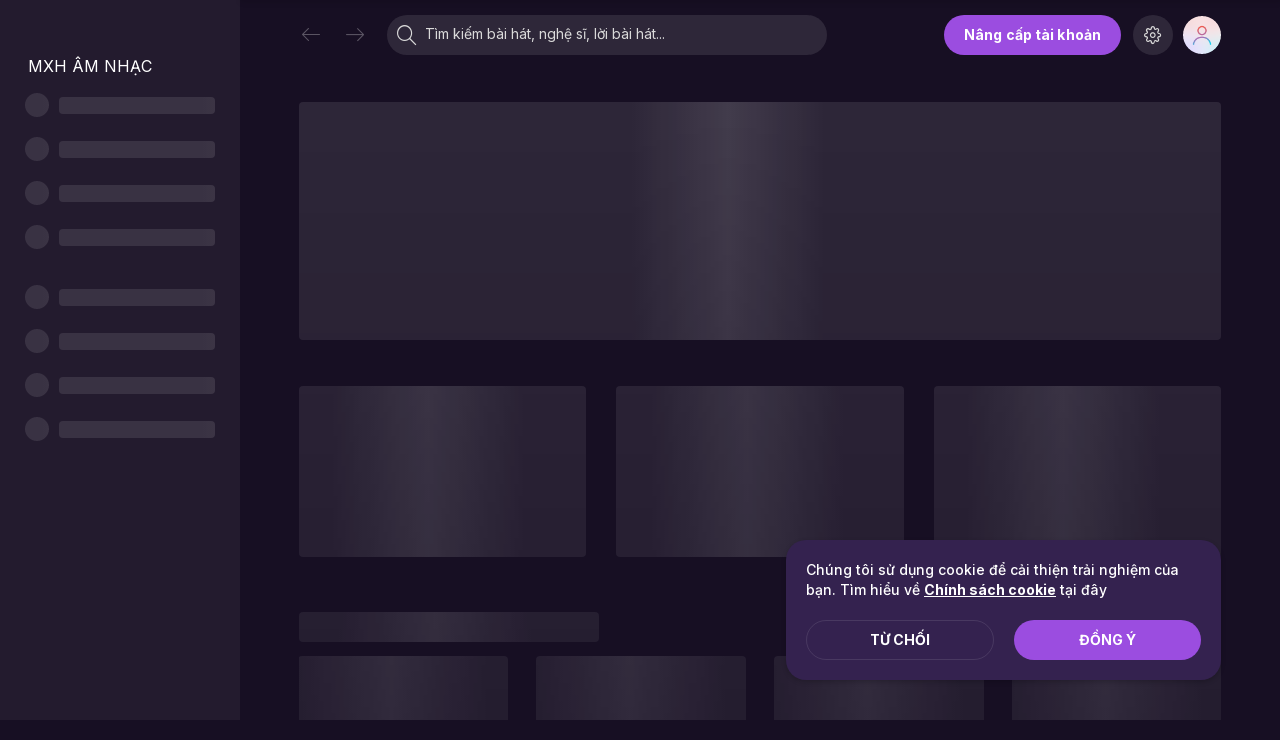

--- FILE ---
content_type: application/javascript
request_url: https://zmdjs.zmdcdn.me/zmp3-desktop/v1.17.5/static/js/12.f91200fc.chunk.js
body_size: 15948
content:
(this["webpackJsonp@zmedia/zmp3-desktop"]=this["webpackJsonp@zmedia/zmp3-desktop"]||[]).push([[12],{1564:function(e,t,a){"use strict";a.d(t,"a",(function(){return c})),a.d(t,"b",(function(){return r}));var n=a(2),c={HOME:"/tim-kiem/tat-ca",SONG:"/tim-kiem/bai-hat",PLAYLIST:"/tim-kiem/playlist",VIDEO:"/tim-kiem/video",ARTIST:"/tim-kiem/artist"},r=function(e,t,a,r){var l=a||c.HOME;switch(e){case n.Q.SONG:l=c.SONG;break;case n.Q.PLAYLIST:l=c.PLAYLIST;break;case n.Q.VIDEO:l=c.VIDEO;break;case n.Q.ARTIST:l=c.ARTIST}return l+="?q=".concat(encodeURIComponent(t)),"0"===r&&(l+="&allowCorrect=0"),l}},1567:function(e,t,a){"use strict";var n;a.d(t,"a",(function(){return n})),function(e){e[e.ESCAPE=27]="ESCAPE",e[e.SPACE=32]="SPACE",e[e.KEY_N=78]="KEY_N",e[e.KEY_P=80]="KEY_P",e[e.ENTER=13]="ENTER",e[e.ARROW_LEFT=37]="ARROW_LEFT",e[e.ARROW_UP=38]="ARROW_UP",e[e.ARROW_RIGHT=39]="ARROW_RIGHT",e[e.ARROW_DOWN=40]="ARROW_DOWN"}(n||(n={}))},1573:function(e,t,a){"use strict";a.d(t,"a",(function(){return E}));var n=a(19),c=a(9),r=a(0),l=a.n(r),i=a(1),o=a(121),s=a(7),m=a(16),u=a(85),b=a(6),E=function(e){var t=Object(s.b)(),a=Object(s.c)(m.j),E=Object(s.c)(m.n),d=Object(r.useState)(Object(b.k)()),f=Object(c.a)(d,2),O=f[0],h=f[1];return E?a?l.a.createElement(l.a.Fragment,null,a&&l.a.createElement(i.l,{key:O,renderAs:"input",type:"file",accept:"audio/*",multiple:!0,style:{display:"none"},id:"up-button",onChange:function(e){var a=Object(n.a)(e.target.files);t(Object(o.f)(a)),h(Object(b.k)())}}),l.a.createElement(i.l,{htmlFor:"up-button",renderAs:"label"},e.children)):l.a.createElement(u.a,null,e.children):l.a.createElement(l.a.Fragment,null)};Object(r.memo)(E)},1588:function(e,t,a){"use strict";a.d(t,"a",(function(){return n})),a.d(t,"b",(function(){return s}));var n,c=a(3),r=a(19),l=a(2),i=a(49),o=a(123);!function(e){e[e.SONG=1]="SONG",e[e.VIDEO=2]="VIDEO",e[e.PLAYLIST=3]="PLAYLIST",e[e.ARTIST=4]="ARTIST",e[e.HUB=5]="HUB"}(n||(n={}));var s=function(){var e=arguments.length>0&&void 0!==arguments[0]?arguments[0]:[];try{var t,a,i,o,s={title:"N\u1ed5i b\u1eadt",items:[],sectionType:"featured_search"};if(e.forEach((function(e){6===e.type&&(t=e.items[0]),7===e.type&&(e.items||[]).length>1&&(i=e),9===e.type&&(a=e.items)})),t&&(s.items=[t]),a)(o=s.items).push.apply(o,Object(r.a)(a));s.items=s.items.map((function(e){var t=b[e.type-1];return t?Object(c.a)(Object(c.a)({},t(e)),{},{itemSearch:e}):e}));var m=[];if(s.items.length>0&&m.push(s),i){var u=b[n.PLAYLIST-1];i.items=Object(r.a)(i.items.map(u)),i.sectionId="search",i.sectionType=l.eb.PLAYLIST,i.title="Playlist n\u1ed5i b\u1eadt",i.tracking={item:["Search","search_result_tabFeaturePlaylist"]},t&&(i.subTitle=b[t.type-1](t),i.link=i.subTitle.link),m.push(i)}return m}catch(E){return[]}},m=function(e){var t=void 0;return e.aliasName&&(t="/".concat(e.aliasName)),{searchItemType:n.ARTIST,id:e.id,title:e.name,name:e.name,link:t,thumbnail:e.avatar||i.c.ARTIST,thumbnailM:e.avatar||i.c.ARTIST,totalFollow:e.followers,isOABrand:e.artistType===l.g.OA_BRAND,isOA:e.artistType===l.g.OA_ARTIST,playlistId:e.playlistId||"",sectionId:"search"}},u=function(){var e=arguments.length>0&&void 0!==arguments[0]?arguments[0]:[],t=e.map(m),a=t.map((function(e){return e.name})).join(", ");return{artists:t.filter((function(e){return e.link})),artistsNames:a}},b=[function(e){return Object(c.a)(Object(c.a)({searchItemType:n.SONG,encodeId:e.id,title:e.title,link:"/bai-hat/".concat(Object(o.d)(e.title),"/").concat(e.id,".html"),thumbnail:e.thumb||i.c.SONG,thumbnailM:e.thumb||i.c.SONG,duration:e.duration,streamPrivileges:e.playPrvl,isWorldWide:e.playStatus!==l.b.DISABLE_BY_COUNTRY,streamingStatus:e.playStatus===l.b.VIP?l.mb.VIP:l.mb.ENABLED},u(e.artists)),{},{sectionId:"search",matchedLyric:e.matchedLyric})},function(e){return Object(c.a)(Object(c.a)({searchItemType:n.VIDEO,id:e.id,encodeId:e.id,title:e.title,link:"/",thumbnail:e.thumb,thumbnailM:e.thumb,duration:e.duration,streamPrivileges:e.playPrvl},u(e.artists)),{},{sectionId:"search"})},function(e){var t;return Object(c.a)(Object(c.a)({searchItemType:n.PLAYLIST,id:e.id,thumbnail:e.thumb||e.thumbnail,thumbnailM:e.thumb||e.thumbnailM,encodeId:e.id,title:e.title,isAlbum:e.isAlbum,link:"/".concat(e.isAlbum?"album":"playlist","/").concat(Object(o.d)(e.title),"/").concat(e.id,".html"),duration:e.duration,userName:(null===e||void 0===e||null===(t=e.user)||void 0===t?void 0:t.name)||"Zing MP3"},u(e.artists)),{},{sectionId:"search"})},m,function(e){return{searchItemType:n.HUB,id:e.id,title:e.name,artistsNames:"",link:"/hub/".concat(Object(o.d)(e.name),"/").concat(e.id,".html"),thumbnail:e.thumb,thumbnailM:e.thumb,group:e.hubGroup}}]},1653:function(e,t,a){},1654:function(e,t,a){},1655:function(e,t,a){},1656:function(e,t,a){},1657:function(e,t,a){},1658:function(e,t,a){},1660:function(e,t,a){},1663:function(e,t,a){},1664:function(e,t,a){},1665:function(e,t,a){},1666:function(e,t,a){},1667:function(e,t,a){},1668:function(e,t,a){},1669:function(e,t,a){},1670:function(e,t,a){},1671:function(e,t,a){},1672:function(e,t,a){},1673:function(e,t,a){},1838:function(e,t,a){"use strict";a.r(t);var n=a(0),c=a.n(n),r=a(7),l=a(56),i=a(1),o=a(2),s=a(12),m=a(40),u=a(122),b=a(132),E=a(228),d=a(164),f=a(81),O=a(148),h=a(16),g=a(182),j=a(6),p=a(55),v=a(430),y=a(5),N=a.n(y),k=a(14),A=a(105),I=a(86),S=Object(n.memo)((function(e){var t=e.onScroll,a=Object(r.c)(k.p),n=Object(r.c)(A.e);return c.a.createElement(i.b,{className:N()("zm-mainpage",{collapsed:a||n})},c.a.createElement(i.I,{autoHide:!0,autoHideTimeout:1e3,autoHideDuration:200,id:o.s.SECTION_MAIN_LAYOUT,renderAs:"main",className:"zm-section",onScroll:t},Object(I.c)(I.b),c.a.createElement(u.a,null)))})),C=a(1552),_=a(15),R=a(262),T=(a(1653),a(9)),L=a(1554),w=a(120),P=a(24),D=a(35),M=a(58),B=a(39),x=a(49),F=a(29),H=a(73),G=(a(1654),Object(n.memo)((function(){var e=Object(r.c)(h.b),t=Object(r.c)(h.q),a=Object(r.c)(h.p),l=Object(r.c)(h.t),s=Object(r.c)(h.n),u=Object(r.c)(h.e),b=Object(r.c)(h.w),E=Object(n.useMemo)((function(){return t>0?[c.a.createElement(M.t,null),t,"var(--premium-package)"]:a>0?[c.a.createElement(M.s,null),a,"var(--plus-package)"]:[c.a.createElement(M.r,null),0,"var(--text-primary)"]}),[t,a]),d=Object(T.a)(E,3),f=d[0],O=d[1],g=d[2];return c.a.createElement(i.B.List.Item,{className:"user-setting-account"},c.a.createElement(i.l,{className:"info"},c.a.createElement(m.b,{avatar:l,vipPackageTypes:b}),c.a.createElement(i.l,{className:"right"},c.a.createElement(i.l,{renderAs:"p"},e),c.a.createElement(i.q,{icon:f,className:"vip-icon"}),O>Object(F.currentMilliseconds)()&&c.a.createElement(i.l,{className:"vip-info"},"G\xf3i s\u1ebd h\u1ebft h\u1ea1n v\xe0o ng\xe0y"," ",c.a.createElement(i.l,{renderAs:"span",className:"date"},Object(F.unixToDate)(O))),u&&c.a.createElement(i.l,{renderAs:"a",target:"_blank",href:x.p.MANAGE_PAGE,style:{"--link-color":g},className:"see-more-app"},"G\xf3i c\u1ee7a t\xf4i",c.a.createElement(i.q,{icon:"go-right"})))),s&&c.a.createElement(i.l,{className:"account-management-link",renderAs:"a",target:"_blank",href:Object(H.h)(o.rb.HEADER_PROFILE_VIEWMORE_BTN,o.zb.NORMAL,B.c.HEADER)},u?"Xem th\xeam g\xf3i":"N\xe2ng c\u1ea5p t\xe0i kho\u1ea3n"))}))),z=a(48),q=a(111),U=a(46),Y=a(85),W=a(1573),K=a(409),V=(a(1655),Object(n.memo)((function(e){var t=e.onClick;return Object(r.c)(h.j)?c.a.createElement(i.l,{className:"user-setting-individual"},c.a.createElement(i.M,{className:"title-group"},"C\xe1 nh\xe2n"),c.a.createElement(i.B.List.Item,null,c.a.createElement(Y.a,{onClickFn:t},c.a.createElement(U.g,{component:function(e){return c.a.createElement(z.b,Object.assign({to:K.a.BLOCKED},e),c.a.createElement(q.c,{icon:"20-Block",text:"Danh s\xe1ch ch\u1eb7n"}))},category:B.a.HEADER,action:"header_setting",label:"block"}))),c.a.createElement(i.B.List.Item,null,c.a.createElement(W.a,null,c.a.createElement(U.g,{component:function(e){var t=e.onClick;return c.a.createElement(q.c,{icon:"upload",renderAs:"a",onClick:t,text:"T\u1ea3i l\xean"})},category:B.a.HEADER,action:"header_upload"})))):null}))),Q=(a(1656),"plus"),J="premium",X=Object(n.memo)((function(){var e=Object(r.c)(h.j),t=Object(r.c)(h.n),a=Object(r.c)(h.k),n=Object(r.c)(h.l),l=Object(r.c)(O.k);if(n||!t)return null;var s=l.plusPrivileges,m=l.premiumPrivileges,u=[{icon:c.a.createElement(M.t,null),description:null===m||void 0===m?void 0:m.price,subtitle:null===m||void 0===m?void 0:m.description,className:J,link:Object(H.h)(o.rb.HEADER_PROFILE_PACKAGE_BTN,o.zb.PREMIUM,B.c.HEADER)}];a||u.unshift({icon:c.a.createElement(M.s,null),description:null===s||void 0===s?void 0:s.price,subtitle:null===s||void 0===s?void 0:s.description,className:Q,link:Object(H.h)(o.rb.HEADER_PROFILE_PACKAGE_BTN,o.zb.PLUS,B.c.HEADER)});var b=e?"N\xe2ng c\u1ea5p g\xf3i":"\u0110\u0103ng k\xfd g\xf3i";return c.a.createElement(i.l,{className:"user-setting-subscription"},c.a.createElement(i.M,{className:"title-group"},b),u.map((function(e,t){var a=e.icon,n=e.subtitle,r=e.description,l=e.className,o=e.link;return c.a.createElement(i.l,{className:N()("package-container",l),key:"package-".concat(t)},c.a.createElement(i.l,{renderAs:"h2",className:"package-title"},c.a.createElement(i.l,{renderAs:"span"},"Zing MP3"),c.a.createElement(i.q,{icon:a})),c.a.createElement(i.M,null,r),c.a.createElement(i.M,{subtitle:!0},n),c.a.createElement(i.l,{renderAs:"a",target:"_blank",href:o,className:"see-more"},"T\xecm hi\u1ec3u th\xeam"),c.a.createElement(i.l,{className:"package-blur"}))})))}));a(1657);var Z=Object(n.memo)((function(){var e=Object(r.b)(),t=Object(r.c)(h.j),a=Object(r.c)(h.e),l=Object(r.c)(h.n),u=Object(r.c)(h.w),b=Object(r.c)(h.t),E=Object(s.f)(),f=E.login,O=E.logout,g=Object(L.a)(!1),j=Object(T.a)(g,2),p=j[0],v=j[1],y=Object(n.useRef)(null),N=Object(n.useMemo)((function(){return u.includes(o.zb.PREMIUM)?"radial-gradient(\n                71.98% 82.5% at 20.14% 0%,\n                rgba(220, 165, 25, 0.16) 0%,\n                rgba(220, 165, 25, 0) 56.77%\n            )":u.includes(o.zb.PLUS)?"radial-gradient(\n                71.98% 82.5% at 20.14% 0%,\n                rgba(142, 76, 255, 0.16) 0%,\n                rgba(142, 76, 255, 0) 56.77%\n            )":"transparent"}),[u]);return Object(s.C)(y,(function(e){e||v(e)})),Object(n.useEffect)((function(){var n=function(){f()};if(t){if(e(Object(d.a)()),a&&!l){var c=D.a.get(o.D.MD_LIMIT_FEATURE)||0;Date.now()-c>w.a&&e(Object(_.o)({type:o.J.LIMIT_FEATURE}))}P.a.on(P.b.LOGIN_REQUIRED_EVENT,n)}return function(){P.a.off(P.b.LOGIN_REQUIRED_EVENT,n)}}),[t]),c.a.createElement(i.l,{domRef:y,className:"user-setting"},c.a.createElement(m.b,{onClick:v,avatar:b,vipPackageTypes:u}),p&&c.a.createElement(i.B,{className:"menu-settings setting-header header-dropdown"},c.a.createElement(i.B.List,{style:{"--gradient-bg-pkg":N}},t?c.a.createElement(c.a.Fragment,null,c.a.createElement(i.l,{className:"grad-package-bg"}),c.a.createElement(G,null)):c.a.createElement(i.d,{onClick:function(){e(Object(_.o)({type:o.J.CONSENT_LOGIN,option:{callbackLoginFn:function(){v(!1)}}}))},className:"login-button"},"\u0110\u0103ng nh\u1eadp"),c.a.createElement(X,null),t&&c.a.createElement(c.a.Fragment,null,c.a.createElement(i.l,{className:"line-separator"}),c.a.createElement(V,{onClick:v}),c.a.createElement(i.l,{className:"line-separator"}),c.a.createElement(i.B.List.Item,{className:"header-player-setting logout-header"},c.a.createElement(i.l,{renderAs:"a",onClick:function(){O((function(){v(!1)}))}},c.a.createElement(i.r,{icon:"log-out",text:"\u0110\u0103ng xu\u1ea5t"})))))))})),$=a(19),ee=a(1564),te=a(11),ae="".concat(o.a,"/ac-suggestions"),ne="/app/get/hot-keyword",ce="/app/get/recommend-keyword";var re={search:function(e){return Object(te.e)(ae,{params:{num:10,query:e,language:"vi"},options:{credentials:"include"}})},getHotkey:function(){return Object(te.d)(ne)},getKeyword:function(){return Object(te.d)(ce)}},le=a(1659),ie=a(1846),oe=a(211),se=a(93),me=a(1567),ue=(a(1658),a(123)),be=a(252),Ee=a(1588),de=a(26),fe=a(25),Oe=a(60),he=Object(n.memo)((function(e){var t=e.item;return c.a.createElement(i.A,null,c.a.createElement(i.A.Left,null,c.a.createElement(i.x,{src:t.avatar||x.c.ARTIST,size:40,rounded:!0})),c.a.createElement(i.A.Content,null,c.a.createElement(i.M,null,t.name),c.a.createElement(i.M,{subtitle:!0},"".concat(t.artistType===o.g.OA_BRAND?"Official Account":"Ngh\u1ec7 s\u0129")," ","\u2022 ",Object(Oe.a)(t.followers)," quan t\xe2m")))})),ge=Object(n.memo)((function(e){var t=e.item;return c.a.createElement(i.A,null,c.a.createElement(i.A.Left,null,c.a.createElement(i.x,{src:t.thumb,size:40})),c.a.createElement(i.A.Content,null,c.a.createElement(i.M,null,t.name),c.a.createElement(i.M,{subtitle:!0},t.hubGroup)))})),je=a(149),pe=a(301),ve=a(424),ye=function(e){var t=e.item,a=e.handleContextMenu,n=e.isShowContextMenu;return t.encodeId=t.id,c.a.createElement(c.a.Fragment,null,c.a.createElement(i.y.Item,null,c.a.createElement(U.e,{objectId:t.id,objectType:o.Q.PLAYLIST,showText:!1,object:t})),c.a.createElement(i.y.Item,null,c.a.createElement(ve.a,{object:t,showContextMenu:a,isShowContextMenu:n})))},Ne=function(e){var t=e.item,a=Object(s.i)({marginBottom:90}),n=a.ref,r=a.ContextMenu,l=a.handleContextMenu,o=a.hideContextMenu,m=a.isShowContextMenu,u=Object(pe.b)(t.artists||[]).artistsNames;return c.a.createElement(i.A,{domRef:n,className:N()("playlist",{active:m})},c.a.createElement(i.A.Left,null,c.a.createElement(i.x,{src:t.thumb,size:40})),c.a.createElement(i.A.Content,null,c.a.createElement(i.M,null,c.a.createElement(i.L,null,t.title)),c.a.createElement(i.M,{subtitle:!0},c.a.createElement(i.L,{delimiter:", "},t.isAlbum?"Album":"Playlist"," ",u&&"\u2022 ".concat(u)))),c.a.createElement(i.A.Right,null,c.a.createElement(i.l,{className:"hover-items"},c.a.createElement(i.y,null,c.a.createElement(ye,{item:t,handleContextMenu:l,isShowContextMenu:m}))),c.a.createElement(i.l,{className:"action-items"},c.a.createElement(i.y,null,c.a.createElement(ye,{item:t,handleContextMenu:l,isShowContextMenu:m})))),c.a.createElement(r,null,c.a.createElement(je.a,{playlist:t,hideContextMenu:o})))},ke=a(620),Ae=a.n(ke),Ie=a(621),Se=a.n(Ie),Ce=a(52),_e=a(116),Re=a(41),Te=a(323),Le=a(33),we=a(441),Pe=Object(n.memo)((function(e){var t=e.item,a=e.currentEncodeId,l=e.playerIsPlaying,m=e.playerIsBuffering,u=e.link,b=e.onClickItem,E=e.tracking,d=void 0===E?[]:E,f=e.index,O=void 0===f?0:f,g=e.typeTracking,p=e.keywordSearch,v=e.showLyric,y=Object(r.c)(h.n),k=Object(r.c)(Le.i),A=Object(r.c)(Le.a),I=Object(s.D)(),S=Object(T.a)(I,1)[0],C=Object(pe.b)(t.artists),_=C.artists,R=C.artistsNames,L=Object(s.i)({marginBottom:90}),w=L.ref,P=L.ContextMenu,D=L.handleContextMenu,B=L.hideContextMenu,x=L.isShowContextMenu,F={title:t.title,artists:_,artistsNames:R,encodeId:t.id,thumbnailM:t.thumb,thumbnail:t.thumb,link:Object(pe.c)(t),indicators:function(){var e=[];return Object(j.p)(t.boolAtt,o.j.EXPLICIT)&&e.push("explicit"),Object(j.p)(t.boolAtt,o.j.ZING_PRODUCT)&&e.push("intro"),e}(),streamPrivileges:t.playPrvl,sectionId:"search",isWorldWide:t.playStatus!==o.b.DISABLE_BY_COUNTRY},H=a===F.encodeId,G=l&&H,z=H&&m,q=Object(we.checkIsVipMedia)(F),U=Object(n.useMemo)((function(){return j.e.isSongBlocked(F,k,A)}),[k,A]),Y=function(){b(t),function(){var e;(fe.a.apply(void 0,Object($.a)(d).concat(["".concat(O+1)])),g)&&fe.a.apply(void 0,Object($.a)(d).concat([null===(e=Ee.a[t.type])||void 0===e?void 0:e.toLocaleLowerCase()]));t.matchedLyric&&fe.a.apply(void 0,Object($.a)(d).concat(["lyric"]))}()},W=function(e){S.playSongWithId(F.encodeId,F.sectionId,{}),Y(),j.b.preventDefault(e)},K=!U&&!F.preRelease;return c.a.createElement(i.A,{className:N()("song",{active:H||x,blocked:U,"ww-blocked":!y&&!F.isWorldWide}),onDoubleClick:W,domRef:w},c.a.createElement(i.A.Left,null,c.a.createElement(i.l,{onClick:W},c.a.createElement(i.x,{src:t.thumb,size:40}),c.a.createElement(i.F,null),z&&H&&c.a.createElement(i.c,null),!z&&c.a.createElement(i.s,{isPlaying:G,isOutlinePlayBtn:!1}))),c.a.createElement(i.A.Content,null,c.a.createElement(i.M,null,c.a.createElement(Ce.a,{to:u,onClick:Y},c.a.createElement(i.L,null,t.title)),q&&c.a.createElement(i.q,{icon:c.a.createElement(M.l,null)})),c.a.createElement(i.M,{subtitle:!0},c.a.createElement(_e.a,{artists:_})),t.matchedLyric&&v&&c.a.createElement(i.l,{className:"lyric"},"L\u1eddi b\xe0i h\xe1t: \u201c",function(e){var t=Ae()(e,p),a=Se()(e,t);return c.a.createElement(c.a.Fragment,null,a.map((function(e,t){return c.a.createElement("span",{className:N()({"is-highlight":e.highlight}),key:t},e.text)})))}(t.matchedLyric),"\u201d")),c.a.createElement(Re.o,{song:F,isBlocked:U,handleContextMenu:D,isShowContextMenu:x,playSong:W}),K&&c.a.createElement(P,null,c.a.createElement(Te.b,{hideContextMenu:B,SongMenu:c.a.createElement(Re.n,{song:F,hideContextMenu:B})})))})),De=Object(n.memo)((function(e){var t=e.suggestions,a=void 0===t?[]:t,n=e.highlight,l=e.start,o=e.title,s=e.onClickItem,m=e.onClearHistory,u=e.tracking,b=void 0===u?[]:u,E=e.typeTracking,d=e.keywordSearch,f=e.showLyric,O=Object(r.c)(k.b),h=Object(r.c)(de.l),g=Object(r.c)(de.h);if(!a.length)return null;var j=function(e,t){return function(){var a;(s(e),fe.a.apply(void 0,Object($.a)(b).concat(["".concat(t+1)])),E)&&fe.a.apply(void 0,Object($.a)(b).concat([null===(a=Ee.a[e.type])||void 0===a?void 0:a.toLocaleLowerCase()]))}};return c.a.createElement(i.l,{className:"suggestion"},c.a.createElement(i.l,{className:"search__title"},o,m&&c.a.createElement(i.d,{onClick:m},"X\xf3a")),a.map((function(e,t){var a=Object(pe.c)(e),r=e.type===pe.a.SONG,o=c.a.createElement(i.l,{key:e.id,renderAs:"li",className:N()("suggest__item",{"is-highlight":t+l===n,"song-item":r})},function(e,t,a){switch(e.type){case pe.a.SONG:return c.a.createElement(Pe,{onClickItem:s,item:e,currentEncodeId:O,playerIsPlaying:h,playerIsBuffering:g,link:t,tracking:b,typeTracking:E,index:a,keywordSearch:d,showLyric:f});case pe.a.PLAYLIST:return c.a.createElement(Ne,{item:e});case pe.a.HUB:return c.a.createElement(ge,{item:e});case pe.a.ARTIST:return c.a.createElement(he,{item:e});default:return null}}(e,a,t));return r?o:c.a.createElement(be.a,{pathname:a,state:{sectionId:"search"},key:t,onClick:j(e,t)},o)})))})),Me=function(e){var t=e.hotKeyword,a=e.highlight,n=e.handleClickItem,r=e.index,l=t.keyword,o=t.link,s=function(){return Object(fe.a)("Search","search_promoteKeyword","".concat(r+1))},m=c.a.createElement(i.l,{renderAs:"li",className:N()("suggest__item",{"is-highlight":a})},c.a.createElement(i.q,{icon:"trend"}),c.a.createElement(i.l,{className:"is-oneline"},l));if(!o)return c.a.createElement(i.l,{onClick:function(e){n(e,l,void 0),s()}},m);var u=o.split(x.j)[1];return u?c.a.createElement(Ce.a,{to:u,onClick:s},m):c.a.createElement(i.l,{renderAs:"a",target:"_blank",href:o,onClick:s},m)},Be=Object(n.memo)((function(e){var t=e.keyword,a=e.highlight,n=e.icon,r=e.handleClickItem,l=e.keywordSearch,o=e.index;return c.a.createElement("li",{className:N()("suggest__item",{"is-highlight":a}),onClick:function(e){r(e,t,void 0),Object(fe.a)("Search","search_suggestKeyword","".concat(o+1)),n||Object(fe.a)("Search","search_suggestkeyword_entrypoint")}},n?c.a.createElement(c.a.Fragment,null,c.a.createElement(i.q,{icon:n}),c.a.createElement(i.l,{className:"is-oneline"},c.a.createElement(i.L,{matchingText:l,matchingTextClassAdded:"keywork--highlight"},t))):c.a.createElement(c.a.Fragment,null,c.a.createElement(i.q,{icon:"search"}),"T\xecm ki\u1ebfm",c.a.createElement("span",{className:"keywork--highlight"},'\xa0"',t,'"')))})),xe=Object(n.memo)((function(e){var t=e.keywords,a=e.inputKeyword,n=e.hKeyword,r=e.hotKeywords,i=e.keywordSearch,o=e.highlight,s=e.onClick,m=e.setRedirect,u=Object(l.g)(),b=function(e,t,a){e.preventDefault(),s(t);var n=Object(ee.b)(a,t);u.push(n),m(n)},E=function(e,t,a){return c.a.createElement(Be,{key:e,keyword:t,icon:a,keywordSearch:i,highlight:o===e,handleClickItem:b,index:e})};if(t.length||a){var d=n?1:0;return c.a.createElement(c.a.Fragment,null,n&&E(0,n,"history"),t.filter((function(e){return e.keyword!==n})).map((function(e,t){return E(t+d,e.keyword,"search")})),E(t.length+d,a,""))}return c.a.createElement(c.a.Fragment,null,r.map((function(e,t){return c.a.createElement(Me,{key:t,hotKeyword:e,highlight:o===t,handleClickItem:b,index:t})})))})),Fe=Object(n.memo)((function(e){var t=e.adItems,a=void 0===t?[]:t,n=e.onClick,r=e.setRedirect,o=Object(l.g)();if(!a.length)return null;var s=function(e,t,a){e.preventDefault(),n(t,!1);var c=Object(ee.b)("",t);o.push(c,{mediaAd:a}),r(c)};return c.a.createElement(c.a.Fragment,null,a.map((function(e){return c.a.createElement(i.l,{renderAs:"li",key:e.encodeId,className:"suggest__item",onClick:function(t){return s(t,e.title,e)}},c.a.createElement(i.q,{icon:"qc"}),c.a.createElement(i.l,{className:"is-oneline"},c.a.createElement("span",null,e.title)))})))})),He=[];var Ge=Object(n.memo)((function(e){var t=e.keywordSearch,a=e.inputKeyword,r=e.values,s=(r=void 0===r?{}:r).keywords,m=void 0===s?He:s,u=r.suggestions,b=void 0===u?He:u,E=e.historyKeywords,d=void 0===E?[]:E,f=e.hotKeywords,O=void 0===f?[]:f,h=e.adItems,g=void 0===h?[]:h,j=e.onClick,p=e.setKeyword,v=e.setKeywordType,y=e.setRefresh,N=Object(n.useState)(""),k=Object(T.a)(N,2),A=k[0],I=k[1],S=Object(n.useState)(-1),C=Object(T.a)(S,2),_=C[0],R=C[1],L=Object($.a)(O),w=Object(n.useState)(L),P=Object(T.a)(w,2),M=P[0],B=P[1],x=Object(n.useState)(D.a.get(o.D.SEARCH_SUGGESTION_KEY)||[]),F=Object(T.a)(x,2),H=F[0],G=F[1],z=d.find((function(e){return e.startsWith(a)}));Object(n.useEffect)((function(){var e=function(e){var t=e.keyCode;t===me.a.ARROW_UP&&(e.preventDefault(),R(_>0?_-1:M.length-1),y(!1)),t===me.a.ARROW_DOWN&&(e.preventDefault(),_<M.length-1?R(_+1):R(0),y(!1)),t!==me.a.ARROW_UP&&t!==me.a.ARROW_DOWN&&t!==me.a.ARROW_LEFT&&t!==me.a.ARROW_RIGHT&&(y(!0),R(-1))};return document.addEventListener("keydown",e),function(){return document.removeEventListener("keydown",e)}}),[_,M]),Object(n.useEffect)((function(){B(a?[].concat(Object($.a)(z?[z]:[]),Object($.a)(m||[]),[a],Object($.a)(b.map((function(e){return e.title||e.name})))):[].concat(Object($.a)(L),Object($.a)(H.map((function(e){return e.title||e.name})))))}),[m,b,a,H,z]),Object(n.useEffect)((function(){if(M[_])return M[_].keyword?(p(M[_].obj_type_name?M[_].keyword:Object(ue.b)(M[_].keyword)),void v(M[_].obj_type_name)):void p(M[_])}),[_,M]),Object(n.useEffect)((function(){D.a.set(o.D.SEARCH_SUGGESTION_KEY,H)}),[H]);var q=function(e){var t=[e].concat(Object($.a)(H.filter((function(t){return e.id!==t.id}))));G(t.slice(0,o.F))};if(Boolean(A))return c.a.createElement(l.a,{to:A});var U=!(m.length||a),Y=a,W=!Y;return c.a.createElement(i.l,{className:"suggest__list",renderAs:"ul"},c.a.createElement(i.l,{className:"suggest__list--content"},c.a.createElement(i.l,{className:"search__title"},a?"T\u1eeb kh\xf3a li\xean quan":"\u0110\u1ec1 xu\u1ea5t cho b\u1ea1n"),U&&c.a.createElement(Fe,{adItems:g,onClick:j,setRedirect:I}),c.a.createElement(xe,{keywords:m,hKeyword:z||"",hotKeywords:O,inputKeyword:a,keywordSearch:t,highlight:_,onClick:j,setRedirect:I}),Y&&c.a.createElement(De,{onClickItem:q,suggestions:b,highlight:_,start:m.length+(z?2:1),title:"G\u1ee3i \xfd k\u1ebft qu\u1ea3",tracking:["Search","search_result_tabInstant"],typeTracking:!0,keywordSearch:t,showLyric:!0}),W&&c.a.createElement(De,{onClickItem:q,onClearHistory:function(){G([])},suggestions:H,highlight:_,start:M.length-H.length,title:"T\xecm ki\u1ebfm g\u1ea7n \u0111\xe2y",tracking:["Search","search_result_tabRecent"],showLyric:!1})))}));var ze=c.a.memo((function(){var e=Object(l.g)(),t=Object(C.a)(),a=Object(le.a)("q")||"",m=Object(n.useRef)(null),u=Object(n.useRef)(null),b=Object(n.useState)(!1),E=Object(T.a)(b,2),d=E[0],f=E[1],O=Object(n.useState)(""),h=Object(T.a)(O,2),g=h[0],j=h[1],p=Object(n.useState)(o.Q.UNKNOWN),v=Object(T.a)(p,2),y=v[0],k=v[1],A=Object(n.useState)(!0),I=Object(T.a)(A,2),S=I[0],_=I[1],R=Object(n.useState)(""),L=Object(T.a)(R,2),w=L[0],P=L[1],M=Object(n.useState)(""),B=Object(T.a)(M,2),x=B[0],F=B[1],G=Object(n.useState)({}),z=Object(T.a)(G,2),q=z[0],U=z[1],Y=Object(n.useState)([]),W=Object(T.a)(Y,2),K=W[0],V=W[1],Q=Object(n.useState)(D.a.get("historySearch")||[]),J=Object(T.a)(Q,2),X=J[0],Z=J[1],te=Object(n.useState)([]),ae=Object(T.a)(te,2),ne=ae[0],ce=ae[1],ue=Object(r.c)(se.a);Object(n.useEffect)((function(){Object(H.d)()!==o.U.SEARCH?Oe():(j(a),F(a))}),[t,a]),Object(s.C)(m,(function(e){e||f(!1)})),Object(n.useEffect)((function(){re.getKeyword().then((function(e){e.data&&V(e.data)}))}),[]),Object(n.useEffect)((function(){if(d){ue&&oe.a.getSearchKeyword().then((function(e){var t=Object.values(e);ce(t)}));var e=function(e){e.keyCode===me.a.ESCAPE&&Oe(!0)};return document.addEventListener("keydown",e),function(){return document.removeEventListener("keydown",e)}}}),[d,ue]);var be=Object(n.useCallback)((function(){S&&re.search(g).then((function(e){var t=e.data;t&&t.items||U({});var a=t.items||[],n=Object(T.a)(a,2),c=n[0],r=n[1];U({keywords:null===c||void 0===c?void 0:c.keywords,suggestions:null===r||void 0===r?void 0:r.suggestions})})).catch((function(e){}))}),[g,S]);Object(ie.a)(be,250,[g]);var Ee=Object(n.useCallback)((function(e){j(e.target.value),F(e.target.value.trim())}),[]),de=function(a){var n;(a.preventDefault(),g.trim())&&(fe(g.trim()),f(!1),n=Object(H.d)()!==o.U.SEARCH?Object(ee.b)(y,g.trim()):Object(ee.b)(y,g.trim(),t.pathname),e.push(n),P(n),u.current.blur(),k(o.Q.UNKNOWN))},fe=function(e){var t,a=[e].concat(Object($.a)(X)).slice(0,10);Z(a),t=a,D.a.set("historySearch",t)},Oe=function(){var e=arguments.length>0&&void 0!==arguments[0]&&arguments[0];U({}),j(""),F(""),f(e)};return w.length?(be(),P(""),c.a.createElement(l.a,{to:w})):c.a.createElement("form",{className:"search",onSubmit:de,ref:m},c.a.createElement("div",{className:N()("search__container",{"is-collapse":d})},c.a.createElement(i.r,{icon:"search",onClick:de}),c.a.createElement("div",{className:"input-wrapper"},c.a.createElement("input",{ref:u,type:"text",className:"form-control z-input-placeholder",placeholder:"T\xecm ki\u1ebfm b\xe0i h\xe1t, ngh\u1ec7 s\u0129, l\u1eddi b\xe0i h\xe1t...",value:g,onClick:function(){f(!0),u.current.select()},onChange:Ee})),g.length>0&&c.a.createElement("i",{className:"icon ic-close",onClick:function(){Oe(!0),u.current.select()}})),d&&c.a.createElement(Ge,{values:q,historyKeywords:X,hotKeywords:K,keywordSearch:g,adItems:ne,inputKeyword:x,setKeyword:j,setKeywordType:k,setRefresh:_,onClick:function(e){var t=!(arguments.length>1&&void 0!==arguments[1])||arguments[1];t&&fe(e),Oe(),f(!1)}}))})),qe=a(610),Ue=a(633),Ye=a(428),We=(a(1660),Object(n.memo)((function(){var e=Object(r.c)(O.b),t=Object(r.c)(h.j),a=Object(n.useRef)(Object(j.l)()),l=Object(n.useState)(!1),s=Object(T.a)(l,2),m=s[0],u=s[1],b=Object(n.useState)(!1),E=Object(T.a)(b,2),d=E[0],f=E[1],g=Object(n.useCallback)((function(){Object(fe.a)(B.a.HEADER,"header_downloadpc",a.current.os)}),[a]);if(Object(n.useEffect)((function(){if(m){var e=setTimeout((function(){u(!1)}),5e3);return function(){e&&clearTimeout(e)}}return function(){}}),[m]),Object(n.useEffect)((function(){D.a.get(o.D.INSTALLED_APP)?f(!0):t&&Ue.b.getInstallationStatus().then((function(e){e.data.isInstalled&&(f(!0),D.a.set(o.D.INSTALLED_APP,!0))})).catch((function(){}))}),[t]),Object(n.useEffect)((function(){if(!D.a.get(o.D.DOWNLOAD_APP_BTN_SHOWED)){D.a.set(o.D.DOWNLOAD_APP_BTN_SHOWED,!0);var e=setTimeout((function(){u(!0)}),2e3);return function(){e&&clearTimeout(e)}}return function(){}}),[]),a.current.os===o.T.OTHER)return null;if(d)return c.a.createElement(i.l,{className:"setting-item"},c.a.createElement(i.O,{content:"T\u1ea3i App"},c.a.createElement(i.l,{renderAs:"a",target:"_blank",href:a.current.link,className:"zm-btn",onClick:g},c.a.createElement(Ye.a,{icon:c.a.createElement(M.f,null)}))));var p="T\u1ea3i b\u1ea3n ".concat(a.current.os),v={color:o.p.includes(e.theme)?"var(--link-text-hover)":"var(--purple-primary)"};return c.a.createElement(i.l,{style:v,className:"download-desktop-app"},c.a.createElement(i.l,{renderAs:"a",target:"_blank",href:a.current.link,className:"zm-btn download-btn",onClick:g},c.a.createElement(Ye.a,{icon:c.a.createElement(M.f,null)}),c.a.createElement(i.l,{renderAs:"span"},p)),c.a.createElement(i.l,{className:N()("tooltip-download-btn",{show:m})},"Zing MP3 \u0111\xe3 c\xf3 \u1ee9ng d\u1ee5ng cho m\xe1y t\xednh, t\u1ea3i ngay cho tr\u1ea3i nghi\u1ec7m tuy\u1ec7t v\u1eddi nh\u1ea5t."))}))),Ke=a(1661),Ve=a.n(Ke),Qe=(a(1662),a(1663),function(e){try{return JSON.parse(e)}catch(t){return console.error(t),{}}}),Je=function(){var e=Object(n.useRef)(D.a.get(o.D.DEV_CONFIG_SETTINGS,"{}")),t=Object(n.useState)(!1),a=Object(T.a)(t,2),r=a[0],l=a[1],s=Object(n.useRef)({json:Qe(e.current),text:e.current}),m=Object(n.useState)(!1),u=Object(T.a)(m,2),b=u[0],E=u[1],d=Object(n.useRef)();if(Object(n.useEffect)((function(){var t=document.getElementById("jsoneditor");if(t){var a={mode:"code",enableSort:!1,enableTransform:!1,search:!1,autocomplete:!1,onValidationError:function(e){E((e||[]).length>0)},onError:function(e){console.log(e)},onChangeText:function(t){e.current=t}};d.current=new Ve.a(t,a),d.current.set(s.current.json)}}),[]),o.v)return null;return c.a.createElement(i.l,{className:"dev-config-settings"},c.a.createElement(i.l,{renderAs:"button",className:"config-btn",onClick:function(){l(!0)}},"Configs"),c.a.createElement(i.l,{className:N()("dev-config-settings-modal",{show:r})},c.a.createElement(i.l,{className:"config-settings"},c.a.createElement(i.l,{id:"jsoneditor",style:{width:800,height:550}}),c.a.createElement(i.l,{className:"action-buttons"},c.a.createElement(i.d,{onClick:function(){l(!1),d.current.set(s.current.json),e.current=s.current.text}},"Hu\u1ef7"),c.a.createElement(i.d,{onClick:function(){b||(l(!1),e.current||(e.current="{}"),D.a.set(o.D.DEV_CONFIG_SETTINGS,e.current),s.current={text:e.current,json:Qe(e.current)},P.c.emit(P.b.UPDATE_LOCAL_CONFIGS_DEV,s.current.json))},className:"save",disabled:b},"L\u01b0u")))))},Xe=(a(1664),[{name:"Th\u1ecfa thu\u1eadn s\u1eed d\u1ee5ng",link:x.e.USING_POLICY,icon:"20-Dieukhoan"},{name:"Ch\xednh s\xe1ch b\u1ea3o m\u1eadt",link:x.e.PRIVACY_POLICY,icon:"24-Privacy"},{name:"B\xe1o c\xe1o vi ph\u1ea1m b\u1ea3n quy\u1ec1n",link:x.e.COPYRIGHT_POLICY,icon:c.a.createElement(M.p,null)},{name:"Qu\u1ea3ng c\xe1o",link:x.e.ADTIMA_CONTACT,icon:"20-Ads"},{name:"Li\xean h\u1ec7",link:x.e.CONTACT,icon:"20-Call"}]);var Ze=Object(n.memo)((function(){var e=Object(r.b)();return c.a.createElement(i.p,null,c.a.createElement(i.B.List,{className:"zm-nav-footer"},c.a.createElement(i.B.List.Item,null,c.a.createElement(i.l,{renderAs:"a",className:"z-link zm-btn",onClick:function(){e(Object(_.o)({type:o.J.APP_INFO}))}},c.a.createElement(i.q,{icon:"20-info"}),c.a.createElement(i.l,null,"Gi\u1edbi thi\u1ec7u"))),Xe.map((function(e){var t=e.name,a=e.icon,n=e.link;return c.a.createElement(i.B.List.Item,{key:t},c.a.createElement(i.l,{renderAs:"a",href:n,className:"z-link zm-btn",target:"_blank"},c.a.createElement(i.q,{icon:a}),c.a.createElement(i.l,{renderAs:"p"},t),c.a.createElement(i.q,{icon:c.a.createElement(M.c,null)})))}))))}));var $e=Object(n.memo)((function(){var e=Object(r.c)(k.n),t=Object(n.useRef)(!1),a=Object(s.F)(),l=Object(T.a)(a,1)[0];return Object(n.useEffect)((function(){t.current&&e&&Object(fe.a)(B.a.PLAYER,"fullsceen_on"),t.current=!0}),[e]),c.a.createElement(i.B.List.Item,null,c.a.createElement(i.M,{className:"featured-title"},"Ph\xe1t nh\u1ea1c"),c.a.createElement(i.N,{className:"pad-0",text:"Lu\xf4n ph\xe1t nh\u1ea1c to\xe0n m\xe0n h\xecnh",active:e,onChange:l.toggleFullPlayerMode}))})),et=[{level:o.H.P128,quality:o.G.P128,description:"Th\u01b0\u1eddng (128 kbps)",requireLogin:!1},{level:o.H.P320,quality:o.G.P320,description:"Cao (320 kbps)",requireLogin:!0},{level:o.H.LOSSLESS,quality:o.G.LOSSLESS,description:c.a.createElement(c.a.Fragment,null,"Lossless ",c.a.createElement(i.q,{icon:c.a.createElement(M.i,null)})),requireLogin:!0}];var tt=Object(n.memo)((function(){var e=Object(r.b)(),t=Object(r.c)(h.j),a=Object(r.c)(h.c),n=Object(r.c)(Le.d);return c.a.createElement(i.B.List.Item,{className:"quality-setting"},c.a.createElement(i.M,{className:"featured-title"},"Ch\u1ea5t l\u01b0\u1ee3ng nh\u1ea1c"),c.a.createElement(i.l,{className:"buttons"},et.map((function(r){var l=r.level,s=r.quality,m=r.requireLogin,u=r.description,b=l===n;return c.a.createElement(i.d,{key:l,onClick:function(){return function(n,c,r){!r||t?n!==o.H.LOSSLESS||a?(Object(fe.a)(B.a.HEADER,"setting_wifiQuality_".concat(c)),e(Object(d.f)({wifiQuality:c}))):e(Object(_.o)({type:o.J.VIP,option:{title:o.ob.PLUS_ONLY,text:o.I.PLUS_FEATURE,srcVip:o.rb.HEADER_SETTING_QUALITY}})):e(Object(_.o)({type:o.J.CONSENT_LOGIN}))}(l,s,m)},className:N()({selected:b})},c.a.createElement(i.l,{renderAs:"span",className:"quality-button"},u),b?c.a.createElement(i.q,{icon:c.a.createElement(M.b,null)}):c.a.createElement(i.l,{className:"circle"}))}))))})),at=a(274),nt="setting_crossfade_on",ct="setting_crossfade_off",rt="setting_crossfade_custom";var lt=Object(n.memo)((function(){var e=Object(r.b)(),t=Object(r.c)(Le.f),a=Object(r.c)(Le.c),l=Object(n.useState)({value:a,isSliding:!1}),s=Object(T.a)(l,2),m=s[0],u=s[1],b=Object(r.c)(h.d),E=Object(n.useRef)(a),f=Object(n.useRef)(a);Object(n.useEffect)((function(){f.current=a}),[a]);var O=Object(n.useCallback)((function(t){f.current!==t&&(Object(fe.a)(B.a.HEADER,rt,String(t)),e(Object(d.f)({crossfadeDuration:1e3*t})))}),[]);Object(n.useEffect)((function(){return function(){E.current!==f.current&&O(E.current)}}),[O]);var g=m.isSliding?m.value:a,j=!t||!b;return c.a.createElement(i.B.List.Item,{className:"crossfade-setting"},c.a.createElement(i.N,{className:"pad-0",text:"Chuy\u1ec3n b\xe0i m\u01b0\u1ee3t m\xe0 (Crossfade)",active:t,onChange:function(){t||b?(t?Object(fe.a)(B.a.HEADER,ct):Object(fe.a)(B.a.HEADER,nt,String(a)),e(Object(d.f)({crossfade:!t}))):e(Object(_.o)({type:o.J.VIP,option:{title:o.ob.PLUS_ONLY,text:o.I.PLUS_FEATURE,srcVip:o.rb.HEADER_SETTING_CROSSFADE}}))}}),c.a.createElement(i.H,{onChange:function(e){u({value:e,isSliding:!0}),E.current=e},onFinalChange:function(e){u({value:e,isSliding:!1}),O(e)},max:15,min:1,step:1,disabled:j,value:g,direction:at.Direction.Right,className:N()("zm-duration-bar",{disabled:j}),classNameTrack:"zm-slider-bar",classNameThumb:"zm-slider-handle"}),c.a.createElement(i.l,{renderAs:"p",className:"time-crossfade"},g," gi\xe2y"))})),it=a(408),ot="setting_gapless_on",st="setting_gapless_off";var mt=Object(n.memo)((function(){var e=Object(r.b)(),t=Object(r.c)(Le.g),a=Object(r.c)(h.d);return Object(it.isBrowserSupportGapless)()?c.a.createElement(i.B.List.Item,{className:"gapless-setting"},c.a.createElement(i.N,{className:"pad-0",text:"B\u1ecf qua kho\u1ea3ng l\u1eb7ng (Gapless)",active:t,onChange:function(){t||a?(Object(fe.a)(B.a.HEADER,t?st:ot),e(Object(d.f)({gapless:!t}))):e(Object(_.o)({type:o.J.VIP,option:{title:o.ob.PLUS_ONLY,text:o.I.PLUS_FEATURE,srcVip:o.rb.HEADER_SETTING_GAPLESS}}))}}),c.a.createElement(i.M,{subtitle:!0},"Lo\u1ea1i b\u1ecf \u0111o\u1ea1n im l\u1eb7ng khi chuy\u1ec3n b\xe0i h\xe1t")):null}));var ut=Object(n.memo)((function(){return c.a.createElement(i.l,{className:"song-transition-setting"},c.a.createElement(i.M,{className:"featured-title"},"Chuy\u1ec3n b\xe0i",c.a.createElement(i.q,{icon:c.a.createElement(M.i,null)})),c.a.createElement(lt,null),c.a.createElement(mt,null))})),bt=Object(n.memo)((function(){var e=Object(s.r)({delayEnter:200}),t=Object(T.a)(e,2),a=t[0],n=t[1],l=Object(r.c)(h.e);return c.a.createElement(i.B.List.Item,Object.assign({className:"header-dropdown-setting"},n),c.a.createElement(i.d,null,c.a.createElement(i.q,{icon:c.a.createElement(M.h,null)}),c.a.createElement(i.l,{renderAs:"span"},"Tr\xecnh ph\xe1t nh\u1ea1c"),c.a.createElement(i.q,{icon:"go-right"})),a&&c.a.createElement(i.B.List,null,l?null:c.a.createElement(i.l,{className:"native-promotion-tooltip"},c.a.createElement(i.l,{renderAs:"a",target:"_blank",href:Object(H.h)(118,o.zb.PLUS)},"N\xe2ng c\u1ea5p Plus")," ","\u0111\u1ec3 tr\u1ea3i nghi\u1ec7m Gapless v\xe0 c\xe1c t\xednh n\u0103ng n\xe2ng cao kh\xe1c"),c.a.createElement(ut,null),c.a.createElement(i.l,{className:"line-separator"}),c.a.createElement(tt,null),c.a.createElement(i.l,{className:"line-separator"}),c.a.createElement($e,null)))}));a(1665);var Et=Object(n.memo)((function(e){var t=e.onHide,a=Object(r.c)(O.b),l=Object(s.H)().setCurrentTheme,m=Object(r.c)(O.j),u=Object(r.c)(h.e),b=Object(n.useRef)(),E=Object(n.useRef)(),d=Object(n.useCallback)((function(e,n){var r=a.id===e.id;return c.a.createElement(i.h.Column,{key:"theme.key.".concat(n),className:N()(e.className,{"theme-active":r}),marginClass:"mar-b-20",fullhd:2,widescreen:2,desktop:20,touch:3,tablet:4,domRef:function(e){r&&(E.current=e)}},c.a.createElement(i.e,{className:"zm-card-theme"},c.a.createElement(i.e.Image,{className:"theme-image"},c.a.createElement(i.x,{className:"image",src:e.thumbnail}),e.isVip&&c.a.createElement(i.l,{className:"zm-brand-vip"},c.a.createElement(i.q,{icon:c.a.createElement(M.l,null)})),c.a.createElement(i.q,{icon:"check"}),c.a.createElement(i.F,null),c.a.createElement(i.b,{className:"zm-actions theme-actions"},c.a.createElement(Y.a,{onClickFn:function(){!e.isVip||u?(l(e),t()):window.open(Object(H.h)(o.rb.UNKOWN,o.zb.NORMAL,B.c.THEME))},renderAs:"div",className:"zm-btn mar-b-10"},c.a.createElement(U.g,{category:B.a.THEME,action:"theme_setting",label:e.id,renderAs:"div"},c.a.createElement(i.d,{className:"active",isSize:"small",outlined:!0,uppered:!0},"\xc1p d\u1ee5ng"))),c.a.createElement(i.d,{isSize:"small",outlined:!0,uppered:!0,onClick:function(t){t.preventDefault(),t.stopPropagation(),Object(v.a)(e)}},"Xem tr\u01b0\u1edbc"))),c.a.createElement(i.e.Content,null,c.a.createElement(i.M,{size:6,renderAs:"h4"},e.title))))}),[a,u]);return Object(n.useEffect)((function(){if(b.current&&E.current){var e,t,a=(null===(e=b.current.getBoundingClientRect())||void 0===e?void 0:e.bottom)||0,n=((null===(t=E.current.getBoundingClientRect())||void 0===t?void 0:t.bottom)||0)-a;n>0&&(b.current.scrollTop=n)}}),[]),m.sections?c.a.createElement(c.a.Fragment,null,c.a.createElement(i.M,{className:"main-title"},m.title),c.a.createElement(i.i,{ref:b},m.sections.map((function(e,t){return function(e,t){return c.a.createElement(c.a.Fragment,{key:t},c.a.createElement(i.M,null,e.title),c.a.createElement(i.h,{multiline:!0},e.items.map((function(e,t){return d(e,t)}))))}(e,t)})))):null}));var dt=Object(n.memo)((function(){var e=Object(r.b)(),t=Object(s.r)({delayEnter:200}),a=Object(T.a)(t,2),l=a[0],o=a[1],m=Object(r.c)(O.c),u=Object(r.c)(O.b),E=Object(s.A)(),d=E.Modal,f=E.isShow,h=E.show,g=E.hide;return Object(n.useEffect)((function(){f||Object(v.a)(u)}),[f]),Object(n.useEffect)((function(){if(u.dynamic){var e=setInterval((function(){return Object(v.a)(u)}),w.g);return function(){return clearInterval(e)}}}),[u]),c.a.createElement(i.B.List.Item,Object.assign({className:"header-dropdown-setting"},o),c.a.createElement(i.d,null,c.a.createElement(i.q,{icon:c.a.createElement(M.x,null)}),c.a.createElement(i.l,{renderAs:"span"},"Giao di\u1ec7n"),c.a.createElement(i.q,{icon:"go-right"})),l&&c.a.createElement(i.B.List,null,c.a.createElement(i.B.List.Item,{className:"theme-setting"},c.a.createElement(i.l,{onClick:h},c.a.createElement(i.l,{className:"top"},c.a.createElement(i.l,{renderAs:"span"},"Ch\u1ee7 \u0111\u1ec1"),c.a.createElement(i.q,{icon:"go-right"})),c.a.createElement(i.l,{className:"content"},c.a.createElement(i.x,{src:u.thumbnail}),c.a.createElement(i.M,null,u.title)))),c.a.createElement(i.l,{className:"line-separator"}),c.a.createElement(i.B.List.Item,null,c.a.createElement(i.N,{className:"pad-0",text:"Hi\u1ec7u \u1ee9ng chuy\u1ec3n \u0111\u1ed9ng",active:m,onChange:function(){e(Object(b.i)())}}))),c.a.createElement(d,{className:"theme-modal",overlayClassName:"theme-modal-overlay"},c.a.createElement(i.P,{icon:"close",className:"close-btn",title:"\u0110\xf3ng",onClick:g}),c.a.createElement(Et,{onHide:g})))})),ft=(a(1666),Object(n.memo)((function(){var e=Object(L.a)(!1),t=Object(T.a)(e,2),a=t[0],r=t[1],l=Object(n.useRef)(null);return Object(s.C)(l,(function(e){e||r(e)})),c.a.createElement(i.l,{className:"setting-item",domRef:l},c.a.createElement(i.P,{icon:"settings",title:"C\xe0i \u0111\u1eb7t",onClick:r}),a&&c.a.createElement(i.B,{className:"menu-settings setting-header header-dropdown"},c.a.createElement(i.B.List,null,c.a.createElement(bt,null),c.a.createElement(dt,null)),c.a.createElement(i.l,{className:"line-separator"}),c.a.createElement(Ze,null),c.a.createElement(Je,null)))}))),Ot=(a(1667),Object(n.memo)((function(){var e=Object(r.c)(h.g);return Object(r.c)(h.e)||!e?null:c.a.createElement(i.l,{renderAs:"a",href:Object(H.h)(o.rb.HEADER_UPGRADE_BTN),target:"_blank",className:"header-upgrade-vip-button"},"N\xe2ng c\u1ea5p t\xe0i kho\u1ea3n")})));a(1668);var ht=c.a.memo((function(){var e=Object(r.c)(O.e);return c.a.createElement(c.a.Fragment,null,e?e.map((function(e,t){var a=Object(qe.a)(e.style);return c.a.createElement(i.l,{key:"header.menu.".concat(t),title:e.title,style:a,className:e.className,renderAs:"a",href:e.href,target:e.target},e.icon?c.a.createElement("img",{src:e.icon}):c.a.createElement(i.d,{isSize:"medium"},e.text))})):null,c.a.createElement(Ot,null),c.a.createElement(We,null),c.a.createElement(ft,null))}));var gt=Object(n.memo)((function(e){var t=e.isHeaderSticky,a=Object(r.b)(),s=Object(l.g)(),m=Object(C.a)(),u=Object(r.c)(R.e),b=Object(r.c)(k.p),E=Object(r.c)(A.e),d=Object(n.useRef)(null);Object(n.useEffect)((function(){if(m.trigger===o.B.PUSH_STATE||m.trigger===o.B.REPLACE_STATE){var e=s.location.key;e&&a(Object(_.n)(e))}}),[m]);var f=s.location.key||"",O=!u.length||!u.includes(f),h=!u.length||u.indexOf(f)===u.length-1;return Object(n.useEffect)((function(){d.current||(d.current=document.getElementsByClassName(o.r.MAIN_HEADER)[0]);var e=function(e,t){var a;null===(a=d.current)||void 0===a||a.classList[e?"add":"remove"](t)};e(t,"is-sticky"),e(b||E,"collapsed")}),[t,b,E]),c.a.createElement(i.l,{renderAs:"header",className:N()(o.r.MAIN_HEADER)},c.a.createElement(i.y,null,c.a.createElement(i.y.Side,{align:"left"},c.a.createElement(i.r,{icon:"back",onClick:s.goBack,className:O?"disabled":""}),c.a.createElement(i.r,{icon:"forward",onClick:s.goForward,className:h?"disabled":""}),c.a.createElement(ze,null)),c.a.createElement(i.y.Side,{align:"right"},c.a.createElement(ht,null),c.a.createElement(Z,null))))})),jt=(a(1669),a(650)),pt=a(17),vt=a.n(pt),yt=a(22);a(1670);var Nt=Object(n.memo)((function(e){var t=e.n,a=new Array(void 0===t?4:t).fill(0);return c.a.createElement(c.a.Fragment,null,a.map((function(e,t){return c.a.createElement(i.A,{className:"sidebar-loader",key:t},c.a.createElement(i.A.Left,null,c.a.createElement(yt.h,{className:"icon"},c.a.createElement(vt.a,{width:24,height:24,duration:2,circle:!0}))),c.a.createElement(i.A.Content,null,c.a.createElement(vt.a,{width:"100%",height:17,duration:2})))})))}));var kt=Object(n.memo)((function(e){var t=e.layoutRef,a=Object(l.h)(),n=Object(l.g)(),r=Object(s.p)().forceRefresh;return c.a.createElement(i.D,null,c.a.createElement(i.D.Brand,null,c.a.createElement(i.D.Item,{renderAs:"div"},c.a.createElement(U.g,{category:B.a.SIDEBAR,action:"side_zmp3",label:"zmp3-logo",onClickFn:function(e){return function(e,c){var l;(e.preventDefault(),c===a.pathname)?t.current.scrollTop>0?null===(l=t.current)||void 0===l||l.scrollTo(0,0):r(a.pathname):(n.push(c),r())}(e,I.a.HOME)}},c.a.createElement(i.l,{className:"zmp3-logo"}),c.a.createElement(i.l,{renderAs:"p",className:"zmp3-logo-text"},"MXH \xc2m Nh\u1ea1c")))))})),At=a(124),It=a(147),St=a(227),Ct=a(99),_t=a(28),Rt=function(e,t){var a=Object(s.D)(),c=Object(T.a)(a,1)[0],r=Object(s.y)(),i=Object(T.a)(r,1)[0],m=Object(l.g)(),u=function(){c.playSongsWithFetch((function(){return Ct.d.getSongs(o.wb.LIBRARY,1,200,"qlMymusic")}),!0),Object(fe.a)("Quickplay Left Menu","qpl_mymusic")},b=function(e){j.b.preventDefault(e),c.playPlaylistWithId(o.Ab,"qlzingchart",!0),m.push({pathname:t,state:{focus:Object(j.k)()}}),Object(fe.a)("Quickplay Left Menu","qpl_zingchart")},E=function(e){j.b.preventDefault(e),St.PlaylistService.getDetail(o.L).then((function(e){e.data.isShuffle=!0,e.data.sectionId="qlNewsong",c.playPlaylist(e.data,{forcePlay:!0})})),m.push({pathname:t,state:{focus:Object(j.k)()}}),Object(fe.a)("Quickplay Left Menu","qpl_newmusic")},d=function(){It.a.getList("promote","",1,10).then((function(e){var t=e.data.items,a=void 0===t?[]:t;if(a.length){var n=a[_t.Number.random(0,a.length-1)];n.sectionId="qlRadio",i.playLivestream(n,!0,!0)}})),Object(fe.a)("Quickplay Left Menu","qpl_radio")};return Object(n.useMemo)((function(){switch(e){case"library":case"song":return u;case"radio":return d;case"nr-chart":return E;case"zingchart":return b;default:return}}),[e])},Tt=a(185),Lt=Object(n.memo)((function(e){var t=e.onClick,a=Object(r.c)(Tt.d),n=a.inprogress,l=a.converting,o=a.error;return c.a.createElement(z.b,{to:K.a.UPLOAD,className:"upload-btn",onClick:t},c.a.createElement(i.l,{className:"left"},c.a.createElement(i.q,{icon:c.a.createElement(At.q,null)}),n?c.a.createElement(c.a.Fragment,null,c.a.createElement(i.l,{renderAs:"span"},"\u0110ang t\u1ea3i l\xean..."),c.a.createElement(i.l,{renderAs:"span",className:"percent"},n)):l?c.a.createElement(c.a.Fragment,null,c.a.createElement(i.l,{renderAs:"span"},"\u0110ang x\u1eed l\xfd..."),c.a.createElement(i.l,{renderAs:"span",className:"percent"},l)):c.a.createElement(c.a.Fragment,null,c.a.createElement(i.l,{renderAs:"span"},"\u0110\xe3 t\u1ea3i l\xean"),o>0&&c.a.createElement(i.l,{renderAs:"span",className:"percent"},o," file",o>1?"s":""," l\u1ed7i"))))})),wt=function(e){var t=e.item,a="song"===t.id,n=Rt(t.id,t.href);return c.a.createElement(i.D.Item,null,c.a.createElement(U.g,{category:B.a.SIDEBAR,action:"side_mymusic",label:t.id,component:function(e){return c.a.createElement(Ce.a,Object.assign({to:t.href},e),c.a.createElement(i.l,{renderAs:"i",className:"icon"},function(e){switch(e){case"song":return c.a.createElement(At.p,null);case"playlist":return c.a.createElement(At.o,null);case"album":return c.a.createElement(At.m,null);case"recent":return c.a.createElement(At.n,null);default:return c.a.createElement(i.l,{renderAs:"img",src:t.icon})}}(t.id)),c.a.createElement(i.l,{renderAs:"span"},t.title),a&&c.a.createElement(i.r,{icon:"20-Play-Outline",className:"shuffle-play-btn",onClick:n}))}}))},Pt=function(){return c.a.createElement(i.D.Item,null,c.a.createElement(U.g,{category:B.a.SIDEBAR,action:"side_mymusic",label:"upload",component:function(e){return c.a.createElement(Lt,e)}}))},Dt=Object(n.memo)((function(e){var t=e.items,a=e.className,r=Object(n.useCallback)((function(e){return c.a.createElement(n.Fragment,{key:"siderbar.lib.".concat(e.id)},"upload"===e.id?c.a.createElement(Pt,null):c.a.createElement(wt,{item:e}))}),[]);return c.a.createElement(i.D,{className:N()("zm-navbar-my-music",a)},c.a.createElement(i.D.Menu,{className:"library-personal"},t.map((function(e){return r(e)}))))}));a(1671);var Mt=Object(n.memo)((function(e){var t=e.className,a=Object(r.b)();return c.a.createElement(i.l,{className:N()("login-nav-container",t)},c.a.createElement(i.l,{className:"text"},"\u0110\u0103ng nh\u1eadp \u0111\u1ec3 kh\xe1m ph\xe1 playlist d\xe0nh ri\xeang cho b\u1ea1n"),c.a.createElement(i.d,{onClick:function(){Object(fe.a)("sidebar_loginBox_click"),a(Object(_.o)({type:o.J.CONSENT_LOGIN,option:{callbackLoginFn:function(){Object(fe.a)("sidebar_loginBox_success")}}}))},outlined:!0,uppered:!0,isSize:"medium"},c.a.createElement(i.l,{renderAs:"span"},"\u0110\u0103ng Nh\u1eadp")))})),Bt=["library","radio","nr-chart","zingchart"],xt=Object(n.memo)((function(e){var t=e.item,a=e.className,n=e.hideShuffle,r=e.onClick,l=!n&&Bt.indexOf(t.id)>-1,o=Rt(t.id,t.href);return c.a.createElement(i.D.Item,{key:t.href,className:a},c.a.createElement(U.g,{category:B.a.SIDEBAR,action:"side_zmp3",label:t.title,renderAs:"a",childrenProps:{title:t.title},onClickFn:function(e){return r(e,t.href)}},function(){switch(t.id){case"library":return c.a.createElement(At.k,null);case"home":return c.a.createElement(At.j,null);case"zingchart":return c.a.createElement(At.f,null);case"radio":return c.a.createElement(At.t,null);case"feed":return c.a.createElement(At.i,null);case"nr-chart":return c.a.createElement(At.r,null);case"hub":return c.a.createElement(At.h,null);case"top-100":return c.a.createElement(At.u,null);case"mv":return c.a.createElement(At.l,null);default:return c.a.createElement(i.l,{renderAs:"i",className:"icon ".concat(t.icon)})}}(),c.a.createElement(i.l,{renderAs:"span"},t.title),t.tag&&c.a.createElement(i.x,{className:"tag",src:t.tag}),l&&c.a.createElement(i.r,{icon:"20-Play-Outline",className:"shuffle-play-btn",onClick:o})))})),Ft=function(e){return e===o.d.FLY_FAVORITE_SONG||e===o.d.FLY_FAVORITE_PLAYLIST||e===o.d.FLY_FAVORITE_ALBUM},Ht=Object(n.memo)((function(e){var t=e.item,a=e.className,l=e.onClick,i=Object(r.c)(R.d),o=Object(r.c)(h.j),s=Object(r.b)();return Object(n.useEffect)((function(){if(Ft(i.type)){var e=setTimeout((function(){return s(Object(_.r)())}),2e3);return function(){return clearTimeout(e)}}}),[i.type]),c.a.createElement(xt,{item:t,className:N()(a,"sidebar-lib",{"is-flash":Ft(i.type)}),onClick:l,hideShuffle:!o})}));var Gt=Object(n.memo)((function(e){var t=e.items,a=e.className,m=e.layoutRef,u=Object(r.b)(),b=Object(l.h)(),E=Object(l.g)(),d=Object(r.c)(h.j),f=Object(r.c)(h.n),O=Object(s.p)().forceRefresh,g=function(e,t){var a;(e.preventDefault(),d||!t.includes(K.a.BASE))?t===b.pathname?m.current.scrollTop>0?null===(a=m.current)||void 0===a||a.scrollTo(0,0):O(b.pathname):(E.push(t),O()):u(Object(_.o)({type:o.J.CONSENT_LOGIN,option:{callbackLoginFn:function(){E.push(t)}}}))},j=Object(n.useMemo)((function(){return f?t:t.filter((function(e){return"radio"!==e.id}))}),[t,f]);return c.a.createElement(i.D,{className:N()("zm-navbar-main",a)},c.a.createElement(i.D.Menu,null,j.map((function(e){var t,a,n=(t=b.pathname,a=e.href,void 0===t||void 0===a?"":"/"===t&&"/"===a||t.startsWith(a)&&"/"!==a?"is-active":"");return e.href===K.a.BASE?c.a.createElement(Ht,{key:e.href,className:n,item:e,onClick:g}):c.a.createElement(xt,{key:e.href,className:n,item:e,onClick:g})}))))})),zt=a(151),qt=Object(n.memo)((function(e){var t=e.playlist,a=Object(n.useRef)(null),r=Object(n.useState)(!1),l=Object(T.a)(r,2),o=l[0],m=l[1];Object(n.useEffect)((function(){var e=a.current;if(e){var n=window.getComputedStyle(e).font,c=Object(j.o)(t.title,n);m(c>195)}}),[t.title]);var u=Object(s.i)(),b=u.ref,E=u.ContextMenu,d=u.isShowContextMenu,f=u.hideContextMenu,O=u.handleContextMenu;return c.a.createElement(c.a.Fragment,null,c.a.createElement(i.D.Item,{className:"is-one-row",domRef:b},c.a.createElement(z.b,{ref:a,to:t.link,className:N()({active:d,"add-mask-image":o})},t.title),c.a.createElement(zt.b,{handleContext:O})),c.a.createElement(E,null,c.a.createElement(je.b,{playlist:t,hideContextMenu:f})))})),Ut=Object(n.memo)((function(e){var t=e.className,a=Object(r.c)(Le.h),n=Object(r.c)(O.h),l=a.length>=10;return n?c.a.createElement(c.a.Fragment,null,a.length>0&&c.a.createElement(i.l,{className:"sidebar-divide"}),c.a.createElement(i.D,{className:N()("zm-navbar-my-playlist",t)},c.a.createElement(i.D.Menu,{className:"playlist-personal"},a.slice(0,10).map((function(e){return c.a.createElement(qt,{playlist:e,key:e.encodeId})})),l&&c.a.createElement(U.g,{category:B.a.SIDEBAR,action:"side_viewall",label:"playlist",component:function(e){return c.a.createElement(Ce.a,Object.assign({to:K.a.LIBRARY_PLAYLIST,className:"view-all"},e),c.a.createElement(i.l,{renderAs:"span"},"Xem t\u1ea5t c\u1ea3"))}})))):c.a.createElement(c.a.Fragment,null)})),Yt=a(422),Wt=Object(n.memo)((function(e){var t=e.title,a=void 0===t?"T\u1ea1o playlist m\u1edbi":t,r=e.className,l=Object(s.A)(),o=l.Modal,m=l.show,u=l.hide,b=Object(n.useCallback)((function(){m()}),[]);return c.a.createElement(i.l,{className:N()("add-playlist-sidebar",r)},c.a.createElement(Y.a,{onClickFn:b,ActionComponent:function(e){var t=e.onClick;return c.a.createElement(U.g,{category:B.a.SIDEBAR,action:"side_create",label:"playlist",onClickFn:t,component:function(e){return c.a.createElement(i.r,Object.assign({title:a,icon:c.a.createElement(At.g,null),text:a},e))}})}}),c.a.createElement(o,null,c.a.createElement(Yt.a,{mediaId:"",closeModal:u})))})),Kt=a(271),Vt=Object(n.memo)((function(e){return c.a.createElement(i.l,{className:"zm-sidebar-promote"},c.a.createElement(Kt.a,e))}));a(1672);var Qt,Jt=Object(n.memo)((function(){var e=Object(r.c)(h.e),t=Object(r.c)(h.n);return Object(r.c)(h.j)&&!e&&t?c.a.createElement(i.l,{className:"vip-banner-sidebar"},c.a.createElement(i.l,{className:"text"},"Nghe nh\u1ea1c kh\xf4ng qu\u1ea3ng c\xe1o c\xf9ng kho nh\u1ea1c PREMIUM"),c.a.createElement(i.d,{renderAs:"a",href:Object(H.h)(o.rb.SIDEBAR_BANNER),target:"_blank",uppered:!0,outlined:!0,className:"is-medium"},"N\xe2ng c\u1ea5p t\xe0i kho\u1ea3n")):null}));!function(e){e.MAIN="main",e.MY_PLAYLIST="myplaylist",e.NEW_PLAYLIST="createMyplaylist",e.LIBRARY="library",e.PROMOTE="promote",e.LOGIN="login",e.DIVIDE="divide",e.VIP_BANNER="vipBanner"}(Qt||(Qt={}));var Xt=function(e,t,a,n){var r=e.items,l=void 0===r?[]:r,o=e.sectionId,s=e.title,m=e.item,u=e.className;switch(o){case Qt.MAIN:return c.a.createElement(Gt,{items:l,layoutRef:n,className:u});case Qt.MY_PLAYLIST:return t&&c.a.createElement(Ut,{className:u});case Qt.NEW_PLAYLIST:return c.a.createElement(Wt,{title:s,className:u});case Qt.LIBRARY:return t&&c.a.createElement(Dt,{items:l,className:u});case Qt.PROMOTE:return c.a.createElement(Vt,m);case Qt.LOGIN:return!t&&!a&&c.a.createElement(Mt,{className:u});case Qt.DIVIDE:return c.a.createElement(i.l,{className:"sidebar-divide"});case Qt.VIP_BANNER:return c.a.createElement(Jt,null);default:return c.a.createElement(c.a.Fragment,null)}};a(1673);var Zt=Object(n.memo)((function(e){var t=e.layoutRef,a=Object(C.a)(),l=Object(r.c)(h.j),o=Object(r.c)(h.h),m=Object(n.useState)(!1),u=Object(T.a)(m,2),b=u[0],E=u[1],d=Object(jt.a)().width,f=Object(n.useRef)(null),g=Object(r.c)(O.i),j=Object(n.useState)(!1),p=Object(T.a)(j,2),v=p[0],y=p[1],k=Object(n.useCallback)((function(){E(!b)}),[b]);Object(s.C)([f],(function(e){!e&&d<1024&&E(!1)})),Object(n.useEffect)((function(){d<1024&&E(!1)}),[d]),Object(n.useEffect)((function(){E(!1)}),[a]);var A=Object(n.useCallback)((function(){var e=arguments.length>0&&void 0!==arguments[0]?arguments[0]:[],a=arguments.length>1?arguments[1]:void 0;return g?e.map((function(e,a){return c.a.createElement(n.Fragment,{key:"".concat(e.sectionId,"-").concat(a)},Xt(e,l,o,t))})):a?c.a.createElement(c.a.Fragment,null):c.a.createElement(Nt,null)}),[g,l,o]),I=Object(n.useCallback)((function(e){var t=e.currentTarget.scrollTop;y(t>0)}),[]);return c.a.createElement(i.K,{className:b?"is-expanded":"",domRef:f},c.a.createElement(i.l,{className:"zm-sidebar-wrapper"},c.a.createElement(kt,{layoutRef:t}),A(null===g||void 0===g?void 0:g.primary),c.a.createElement(i.I,{autoHide:!0,showOnHover:!0,autoHideTimeout:1e3,autoHideDuration:200,onScroll:I,className:N()("zm-sidebar-scrollbar",{"is-mark":v})},A(null===g||void 0===g?void 0:g.secondary)),A(null===g||void 0===g?void 0:g.bottom,!0)),c.a.createElement(i.d,{className:"btn-expanded",onClick:k},c.a.createElement(i.q,{icon:"go-".concat(b?"left":"right")})))}));a.d(t,"default",(function(){return aa}));var $t=Object(p.a)((function(){return Promise.all([a.e(1),a.e(0),a.e(33),a.e(10)]).then(a.bind(null,1836))})),ea=Object(p.a)((function(){return Promise.all([a.e(7),a.e(9)]).then(a.bind(null,1837))})),ta=["/mymusic/song","/mymusic/podcast","/mymusic/album","/mymusic/mv","/mymusic/song/favorite","/mymusic/song/upload","/mymusic/podcast/new-episode","/mymusic/podcast/saved-episode","/mymusic/podcast/followed-program"];function aa(){var e=Object(r.b)(),t=Object(l.h)(),a=Object(l.g)().replace,p=Object(s.f)().auth,y=Object(r.c)(O.b),N=Object(r.c)(h.o),k=Object(r.c)(g.c),A=Object(r.c)(h.n),I=Object(r.c)(h.m),C=Object(r.c)(h.g),_=Object(n.useRef)(null),R=Object(n.useRef)(t.pathname);R.current=t.pathname,Object(s.z)(),Object(s.G)(),Object(s.I)(),Object(n.useEffect)((function(){!C||A||I||t.pathname.includes("restrict.html")||t.pathname.includes("partner.html")||a("/restrict.html")}),[A,C,I]),Object(n.useEffect)((function(){_.current=document.getElementById(o.s.SECTION_MAIN_LAYOUT),navigator.cookieEnabled||j.t.error(0,"cookieEnabled | Error ",navigator.cookieEnabled)}),[]),Object(n.useEffect)((function(){var a;ta.includes(t.pathname)||(null===(a=_.current)||void 0===a||a.scrollTo(0,0));e(Object(E.b)(t.pathname))}),[t]),Object(n.useEffect)((function(){e(Object(b.h)()),p(),e(Object(f.d)()),e(Object(d.e)())}),[]),Object(n.useEffect)((function(){N>0&&(e(Object(f.d)()),e(Object(d.e)()))}),[N]),Object(n.useEffect)((function(){Object(v.a)(y)}),[y]);var T=Object(n.useCallback)((function(){var t=_.current.scrollTop;window.pos||(window.pos={}),window.pos["".concat(R.current)]=t,e(Object(E.c)(t>0))}),[]);return c.a.createElement(i.m,{FallbackComponent:i.n},c.a.createElement(i.J,{className:"zm-layout"},c.a.createElement(Zt,{layoutRef:_}),c.a.createElement(gt,{isHeaderSticky:k}),c.a.createElement(S,{onScroll:T}),c.a.createElement(n.Suspense,{fallback:c.a.createElement(c.a.Fragment,null)},c.a.createElement($t,null))),c.a.createElement(n.Suspense,{fallback:c.a.createElement(c.a.Fragment,null)},c.a.createElement(ea,null)),c.a.createElement(u.b,null),c.a.createElement(m.c,null))}}}]);